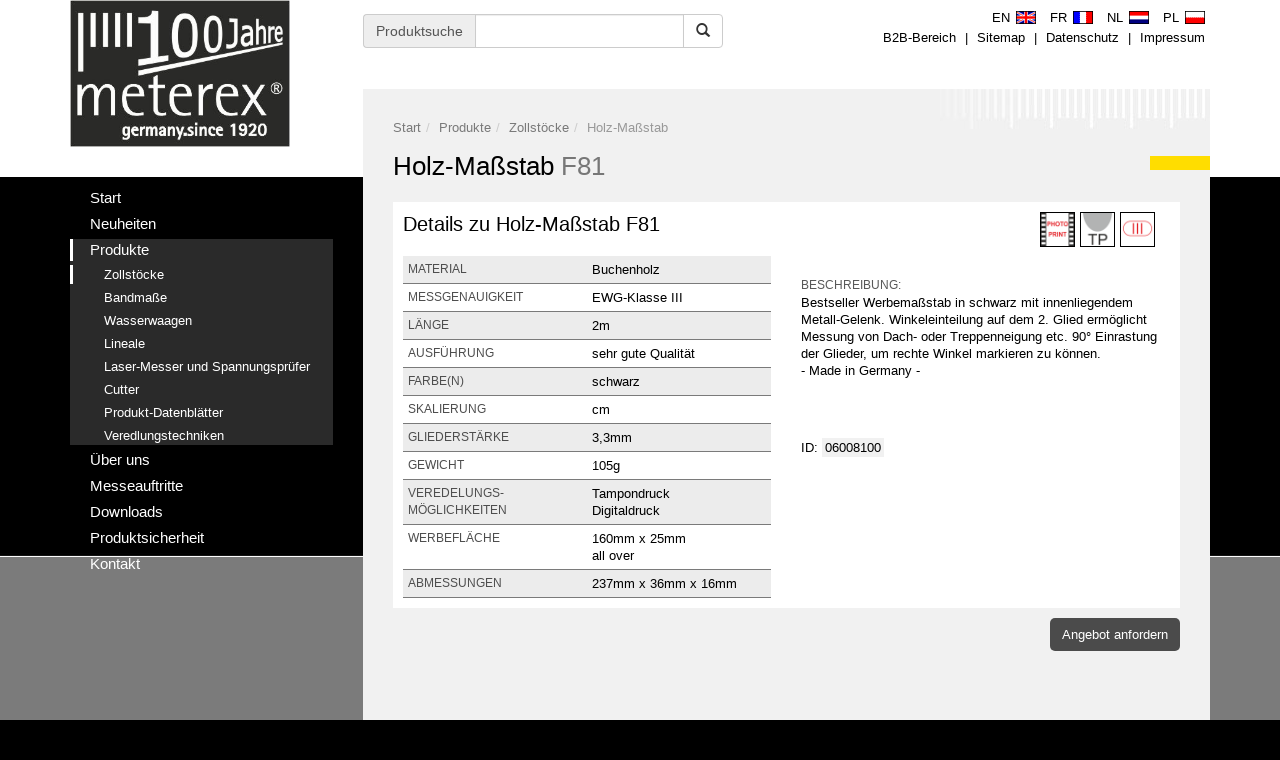

--- FILE ---
content_type: text/html; charset=UTF-8
request_url: https://www.meterex.com/de/produkte/zollstoecke/f81-241.html
body_size: 4083
content:
    
    
<!doctype html>
<html lang="de">
<head>
    <meta charset="utf-8" />
    <base href="https://www.meterex.com/" />
    <link rel="canonical" href="https://www.meterex.com/de/produkte/zollstoecke/f81-241.html" />
    <title>Holz-Maßstab F81 | Zollstöcke | meterex</title>
    
	<meta name="viewport" content="width=device-width, initial-scale=1.0" />
	
    <meta name="description" content="" />
    <meta name="author" content="Meterex" />
    
    <meta name="robots" content="index,follow" />
    <meta name="google-site-verification" content="PMjk-g2q9gljPr_cdzgDt1FWrXwj88WA17a3s76xy3Y" />
	
    <link rel="shortcut icon" href="https://www.meterex.com/favicon.ico" />
    
    <!--[if IE]><![endif]-->
<!--[if (gte IE 8)|!(IE)]><!-->
<link rel="stylesheet" media="screen,projection" type="text/css" href="/booster.1.8.1/booster_css.php/dir=%3E/bootstrap-3.1.1-dist/css/bootstrap.min.css,%3E/style.css,%3E/js/magnific-popup.css&amp;cachedir=booster_cache&amp;totalparts=1&amp;part=1&amp;nocache=1683210541" />
<!--<![endif]-->
<!--[if lte IE 7 ]>
<link rel="stylesheet" media="screen,projection" type="text/css" href="/booster.1.8.1/booster_css_ie.php/dir=%3E/bootstrap-3.1.1-dist/css/bootstrap.min.css,%3E/style.css,%3E/js/magnific-popup.css&amp;cachedir=booster_cache&amp;totalparts=1&amp;part=1&amp;nocache=1683210541" />
<![endif]-->
<!--[if IE]><![endif]-->
<!--[if (gte IE 8)|!(IE)]><!-->
<link rel="stylesheet" media="print" type="text/css" href="/booster.1.8.1/booster_css.php/dir=%3E/style_print.css&amp;cachedir=booster_cache&amp;totalparts=1&amp;part=1&amp;nocache=1683210541" />
<!--<![endif]-->
<!--[if lte IE 7 ]>
<link rel="stylesheet" media="print" type="text/css" href="/booster.1.8.1/booster_css_ie.php/dir=%3E/style_print.css&amp;cachedir=booster_cache&amp;totalparts=1&amp;part=1&amp;nocache=1683210541" />
<![endif]-->

    
    <link rel="alternate" hreflang="de" href="https://www.meterex.com/de/produkte/zollstoecke/f81-241.html" />
	<link rel="alternate" hreflang="en" href="https://www.meterex.com/en/products/folding-rules/f81-241.html" />
	<link rel="alternate" hreflang="fr" href="https://www.meterex.com/fr/produits/metres-pliants/f81-241.html" />
	<link rel="alternate" hreflang="nl" href="https://www.meterex.com/nl/producten/duimstokken/f81-241.html" />
	<link rel="alternate" hreflang="pl" href="https://www.meterex.com/pl/produkty/metrowki/f81-241.html" />
    
</head>
<body class="">
<div id="seite">
		
	<div id="head">
		<div class="container">
			<div class="row">
				
				<div class="col-md-3 col-sm-3 col-xs-5">
					<div class="logo">
						<a href="de/" title="Zur Startseite">
						    <img class="img-responsive" src="images/meterex100_logo.jpg" alt="meterex" />
						</a>
					</div>
				</div>
				
				
				<div class="col-md-5 col-md-push-4 col-sm-9 col-xs-7">
					<div class="tertiaer-menue">
                        <p><span>&nbsp;</span><a class="sprache en" href="en/"><span class="hiddenxs"><span class="hidden-md">EN</span><span class="sprachkuerzel">EN</span></span></a><span>&nbsp;</span><a class="sprache fr" href="fr/"><span class="hiddenxs"><span class="hidden-md">FR</span><span class="sprachkuerzel">FR</span></span></a><span>&nbsp;</span><a class="sprache nl" href="nl/"><span class="hiddenxs"><span class="hidden-md">NL</span><span class="sprachkuerzel">NL</span></span></a><span>&nbsp;</span><a class="sprache pl" href="pl/"><span class="hiddenxs"><span class="hidden-md">PL</span><span class="sprachkuerzel">PL</span></span></a></p>
						<a href="de/b2b-bereich/" title="B2B-Bereich">B2B-Bereich</a> <span>|</span> <a href="de/sitemap/" title="Sitemap">Sitemap</a> <span>|</span> <a href="de/datenschutz/" title="Datenschutz">Datenschutz</a> <span>|</span> <a id="tm_last" href="de/impressum/" title="Impressum">Impressum</a>
					</div>
				</div>
				
				<div class="col-md-4 col-md-pull-5 col-sm-9 col-xs-7">
					<div class="suche">
                        <form action="de/produktsuche/" method="get">
						<div class="input-group">
							<span class="input-group-addon hiddenxs">Produktsuche</span>
							<input type="text" name="pq" value="" class="form-control" />
							<span class="input-group-btn">
								<button class="btn btn-default" type="submit"><span class="glyphicon glyphicon-search"></span></button>
							</span>
						</div>
                        </form>
					</div>
				</div>
				
			</div>
			
			<div class="row">
				<div class="col-md-3 col-sm-12 hidden-md hidden-lg visible-xs visible-sm">
						
					<nav class="navbar-inverse navbar-default" role="navigation">
						<div class="container-fluid">
                            <button type="button" class="navbar-toggle" data-toggle="collapse" data-target="#navbar-collapse-1">
                                <span class="navbar-toggle-title">Menü</span>
                                <span class="sr-only">Toggle navigation</span>
                                <span class="icon-bar"></span>
                                <span class="icon-bar"></span>
                                <span class="icon-bar"></span>
                            </button>
                        
                            <div class="collapse navbar-collapse" id="navbar-collapse-1">
								<ul class="nav navbar-nav"><li><a href="de/" title="Willkommen bei meterex"><span>Start</span></a></li><li><a href="de/neuheiten/" title="Neuheiten"><span>Neuheiten</span></a></li><li class="aktiv"><a href="de/produkte/" title="meterex Produkte"><span>Produkte</span></a>
            <ul><li class="aktiv"><a href="de/produkte/zollstoecke/"><span>Zollstöcke</span></a></li><li><a href="de/produkte/bandmasse/"><span>Bandmaße</span></a></li><li><a href="de/produkte/wasserwaagen/"><span>Wasserwaagen</span></a></li><li><a href="de/produkte/lineale/"><span>Lineale</span></a></li><li><a href="de/produkte/laser-messer-und-spannungspruefer/"><span>Laser-Messer und Spannungsprüfer</span></a></li><li><a href="de/produkte/messer/"><span>Cutter</span></a></li><li><a href="de/produkte/produkt-datenblaetter/"><span>Produkt-Datenblätter</span></a></li><li><a href="de/produkte/veredlungstechniken/"><span>Veredlungstechniken</span></a></li>
            </ul>
            </li><li><a href="de/ueber-uns/" title="Über uns"><span>Über uns</span></a></li><li><a href="de/messeauftritte/" title="Messeauftritte"><span>Messeauftritte</span></a></li><li><a href="de/downloads/" title="Downloads"><span>Downloads</span></a></li><li><a href="de/produktsicherheit/" title="Produktsicherheit"><span>Produktsicherheit</span></a></li><li><a href="de/kontakt/" title="Kontakt"><span>Kontakt</span></a></li></ul>
                            </div>
						</div>
					</nav>
				</div>
			</div>
		
		</div>
	</div>
	
	<div id="bg">
		<div id="bg-container">
			<div class="container">	
				<div class="row">
					
					<div class="col-md-3 col-sm-12">
						<div class="menu hidden-sm hidden-xs">
							<nav>
                            <ul><li><a href="de/" title="Willkommen bei meterex"><span>Start</span></a></li><li><a href="de/neuheiten/" title="Neuheiten"><span>Neuheiten</span></a></li><li class="aktiv"><a href="de/produkte/" title="meterex Produkte"><span>Produkte</span></a>
            <ul><li class="aktiv"><a href="de/produkte/zollstoecke/"><span>Zollstöcke</span></a></li><li><a href="de/produkte/bandmasse/"><span>Bandmaße</span></a></li><li><a href="de/produkte/wasserwaagen/"><span>Wasserwaagen</span></a></li><li><a href="de/produkte/lineale/"><span>Lineale</span></a></li><li><a href="de/produkte/laser-messer-und-spannungspruefer/"><span>Laser-Messer und Spannungsprüfer</span></a></li><li><a href="de/produkte/messer/"><span>Cutter</span></a></li><li><a href="de/produkte/produkt-datenblaetter/"><span>Produkt-Datenblätter</span></a></li><li><a href="de/produkte/veredlungstechniken/"><span>Veredlungstechniken</span></a></li>
            </ul>
            </li><li><a href="de/ueber-uns/" title="Über uns"><span>Über uns</span></a></li><li><a href="de/messeauftritte/" title="Messeauftritte"><span>Messeauftritte</span></a></li><li><a href="de/downloads/" title="Downloads"><span>Downloads</span></a></li><li><a href="de/produktsicherheit/" title="Produktsicherheit"><span>Produktsicherheit</span></a></li><li><a href="de/kontakt/" title="Kontakt"><span>Kontakt</span></a></li></ul>
							</nav>
						</div>

					</div>
					
					<div class="col-md-9 col-sm-12">
                        
						<div class="content-container">
							<div class="content">
                            <ol class="breadcrumb"><li><a href="">Start</a></li><li><a href="de/produkte/">Produkte</a></li><li><a href="de/produkte/zollstoecke/">Zollstöcke</a></li><li class="active">Holz-Maßstab</li></ol>
        <div class="produkt-detail-head">
            <div class="kategoriefarbe f1"></div>
            <h1>Holz-Maßstab <span>F81</span></h1>
            <div class="row">
                <div class="col-md-10 col-sm-10">
                    
                </div>
                
                <div class="artikel-thumbs col-md-2 col-sm-2 col-xs-12">
                    
                </div>
            </div>
        </div>
        
        <div class="clearfix"></div>
		
        <div class="produkt-detail">
            
            <div class="col-md-9 col-sm-9 pull-left">
                <h2>Details zu Holz-Maßstab F81</h2>
            </div>
            
            <div class="col-md-3 col-sm-3">
                <div class="auszeichnung-container">
                    <span class="auszeichnung tip" data-toggle="tooltip" data-placement="top" title="Digitaler Fotodruck"><img class="img-responsive" src="images/icons/icon_digitaler_fotodruck.png" alt="Digitaler Fotodruck" /></span><span class="auszeichnung tip" data-toggle="tooltip" data-placement="top" title="Tampon-Druck"><img class="img-responsive" src="images/icons/icon_tampondruck.png" alt="Tampon-Druck" /></span><span class="auszeichnung tip" data-toggle="tooltip" data-placement="top" title="EG-Genauigkeitsklasse III"><img class="img-responsive" src="images/icons/icon_eg_genauigkeitsklasse_3.png" alt="EG-Genauigkeitsklasse III" /></span>
                </div>
            </div>
            
            <div class="clearfix"></div>
            
            <div class="row">
                
                <div class="col-md-6 col-sm-6">
                    <table class="produkt-beschreibung">
                <tr class="bg">
                    <td class="dt">Material</td>
                    <td>Buchenholz</td>
                </tr>
                <tr>
                    <td class="dt">Meßgenauigkeit</td>
                    <td>EWG-Klasse III</td>
                </tr>
                <tr class="bg">
                    <td class="dt">Länge</td>
                    <td>2m</td>
                </tr>
                <tr>
                    <td class="dt">Ausführung</td>
                    <td>sehr gute Qualität</td>
                </tr>
                <tr class="bg">
                    <td class="dt">Farbe(n)</td>
                    <td>schwarz</td>
                </tr>
                <tr>
                    <td class="dt">Skalierung</td>
                    <td>cm</td>
                </tr>
                <tr class="bg">
                    <td class="dt">Gliederstärke</td>
                    <td>3,3mm</td>
                </tr>
                <tr>
                    <td class="dt">Gewicht</td>
                    <td>105g</td>
                </tr>
                <tr class="bg">
                    <td class="dt">Veredelungs&shy;möglichkeiten</td>
                    <td>Tampondruck<br />
Digitaldruck</td>
                </tr>
                <tr>
                    <td class="dt">Werbefläche</td>
                    <td>160mm x 25mm<br />
all over</td>
                </tr>
                <tr class="bg">
                    <td class="dt">Abmessungen</td>
                    <td>237mm x 36mm x 16mm</td>
                </tr></table>
                    
                </div>
                
                <div class="col-md-6 col-sm-6">
                    <div class="bild">
                        
                        
                    </div>
                    <div class="beschreibung">
                        <p><span class="dt">Beschreibung:</span><br />Bestseller Werbemaßstab in schwarz mit innenliegendem Metall-Gelenk. Winkeleinteilung auf dem 2. Glied ermöglicht Messung von Dach- oder Treppenneigung etc. 90° Einrastung der Glieder, um rechte Winkel markieren zu können.<br />
- Made in Germany -</p>
                    </div>
                    
                <div class="varianten">
                    <p>ID: <span class="varianten-id">06008100</span></p>
                </div>
                
                </div>
                
            </div>
            
        </div>
        <a class="button" href="de/produkte/zollstoecke/anfrage-f81-241.html">Angebot anfordern</a>
        <div class="clearfix"></div>
        							<div class="clearfix"></div>
							</div>
						</div>
					</div>
					
				</div>
				
			</div>	
		</div>
	</div>
	

	<div id="footer">
		<div class="container">
			<div class="row">
				<div class="col-md-9 pull-right">
					<div class="content-ende hidden-xs hidden-sm"></div>
				</div>
				
				<div class="footer">
					<div class="col-md-9 col-sm-12 pull-right">
						<div class="col-md-6 col-sm-6 col-xs-12">
							<p class="copyright">© 2014-2026 meterex | Karl Kuntze (GmbH & Co.)</p>
						</div>
					
						<div class="col-md-6 col-sm-6">
							<div class="webdesign">
								<p><a target="_blank" href="http://www.profilschmiede.de">die profilschmiede - Internetagentur Köln</a></p>
							</div>
						</div>
					</div>
				</div>
				
			</div>
		</div>
	</div>

	<div id="druckadresse">
		<p>Karl Kuntze (GmbH & Co.)<br />
		Industriegebiet Ost<br />
		Poensgenstr. 17<br />
		D-40764 Langenfeld</p>

		<p>Telefon: +49 (0) 2173 - 99 88 69-0<br />
		Telefax: +49 (0) 2173 - 99 88 69-9<br />
		E-Mail: meterex@meterex.com<br />
		Internet: www.meterex.com</p>
	</div>
	
</div>

    <script type="text/javascript">
    /* <![CDATA[ */
        var root_path = "https://www.meterex.com/";
    /* ]]>*/
    </script>
    <script type="text/javascript" src="/booster.1.8.1/booster_js.php/dir=%3E/js/jquery-1.10.2.min.js,%3E/bootstrap-3.1.1-dist/js/bootstrap.min.js,%3E/js/jquery.magnific-popup.min.js,%3E/js/custom.js&amp;cachedir=booster_cache&amp;js_minify=0&amp;nocache=1394728469"></script>

		<script>
			var gaProperty = "UA-54397968-1";
			var disableStr = "ga-disable-" + gaProperty;
			if (document.cookie.indexOf(disableStr + "=true") > -1) {
			  window[disableStr] = true;
			}
			function gaOptout() {
			  document.cookie = disableStr + "=true; expires=Thu, 31 Dec 2099 23:59:59 UTC; path=/";
			  window[disableStr] = true;
			  //alert("Das Cookie wurde erfolgreich gesetzt. Ihre Daten werden auf dieser Webseite nicht erfasst.");
			  alert("Das Cookie wurde erfolgreich gesetzt. Ihre Daten werden auf dieser Webseite nicht erfasst.");
			 
			}
		</script>
		
        <script>
            (function(i,s,o,g,r,a,m){i["GoogleAnalyticsObject"]=r;i[r]=i[r]||function(){
            (i[r].q=i[r].q||[]).push(arguments)},i[r].l=1*new Date();a=s.createElement(o),
            m=s.getElementsByTagName(o)[0];a.async=1;a.src=g;m.parentNode.insertBefore(a,m)
            })(window,document,"script","//www.google-analytics.com/analytics.js","ga");
            
            ga("create", "UA-54397968-1", "auto");
            ga("set", "anonymizeIp", true);
            ga("send", "pageview");
        </script>
</body>
</html>

--- FILE ---
content_type: text/plain
request_url: https://www.google-analytics.com/j/collect?v=1&_v=j102&aip=1&a=907739216&t=pageview&_s=1&dl=https%3A%2F%2Fwww.meterex.com%2Fde%2Fprodukte%2Fzollstoecke%2Ff81-241.html&ul=en-us%40posix&dt=Holz-Ma%C3%9Fstab%20F81%20%7C%20Zollst%C3%B6cke%20%7C%20meterex&sr=1280x720&vp=1280x720&_u=YEBAAEABAAAAACAAI~&jid=2032618783&gjid=2138379872&cid=1350698545.1769144794&tid=UA-54397968-1&_gid=1320625669.1769144794&_r=1&_slc=1&z=307888870
body_size: -450
content:
2,cG-WLJWW35H07